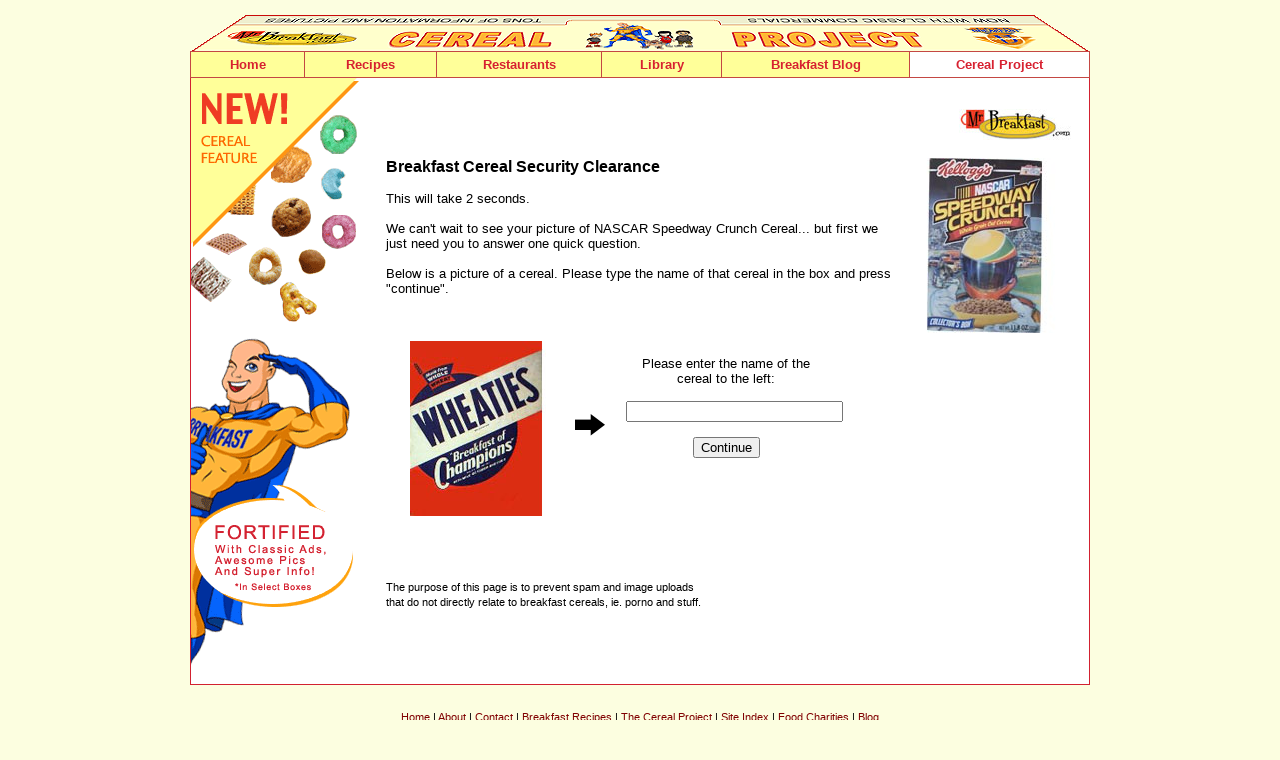

--- FILE ---
content_type: text/html
request_url: https://www.mrbreakfast.com/cereal_pic_security.asp?id=1312
body_size: 13936
content:



<!DOCTYPE html>
<html>
<head>
<title>NASCAR Speedway Crunch - Image Upload</title>
<META NAME="ROBOTS" CONTENT="NOINDEX, NOFOLLOW">
<STYLE TYPE="text/css">
body, td, ol, p {color: #000000; font: 10pt verdana, helvetica, arial, sans-serif;}
.menu a:hover {color:red; text-decoration:none; background-color: yellow;}
.menu {font-family: verdana,helvetica,arial; font-size : 10pt; font-weight: bold; color: yellow; background-color : green; text-decoration: none;}
.noline {text-decoration: none;}
.impact {font: bold 10pt verdana,helvetica,arial; color: #00cc00;}
.impact2 {font: bold 14pt verdana,helvetica,arial; color:#8C492E; text-decoration:none;}
.impact3 {font: bold 13pt verdana,helvetica,arial; color:#8C492E; text-decoration:none;}
.impact4 {font: bold 12pt verdana,helvetica,arial; color:#993300; text-decoration:none;}
.small {font: 8pt verdana,helvetica,arial; color:black;}
.small2 {font: bold 8pt verdana,helvetica,arial; color:#8C492E; text-decoration:none;}
.small3 {font: bold 9pt verdana,helvetica,arial; text-decoration:none;}
.red {color:#cc0033;}
.black {color:black;}
.brownie {color:#8C492E;}
b {
	font-weight : bold;
}
.light {color:#808080; font: 8pt;}
A:hover 	{
		color: red;
	}

	A:visited	{ color:black;}
	
/* rules for navigation menu */
	/* ========================================== */
	
	#topnavholder {
		width: 900px;
		height: 27px;
		border-left:#c44743 1px solid;
		border-top:#c44743 1px solid;
		border-bottom:#c44743 1px solid;
		text-align: left;
		background-color:#ffff99;
		-webkit-box-sizing: border-box; /* Safari/Chrome, other WebKit */
		-moz-box-sizing: border-box;    /* Firefox, other Gecko */
		box-sizing: border-box;         /* Opera/IE 8+ */
		}
		
	ul#navmenu {
		background-color:#00FFFF;
		margin: 0;
		margin: 0px;
		padding: 0px;
		}	
	ul#navmenu, ul.sub1, ul.sub2 {
		list-style-type: none;
		font-size: 9pt;
		margin:0;
		line-height:9pt;
		}		
	ul#navmenu li {
		text-align: center;
		position: relative;
		float: left;
		z-index:100;
		}		
	ul#navmenu a {
		text-decoration: none;
		display: block;
		height: 25px;
		line-height: 25px;
		background-color: #ffff99;
		color: #d72130;
		font-weight: bold;
		font-family:Arial, Helvetica, sans-serif;
		font-size: 10pt;
		border-right:#c44743 1px solid;
		border-bottom:#c44743 1px solid;
		}		
	.point1 {
	        width: 114px;
			}			
	.point2 {
	        width: 132px;
			}			
	.point3 {
	        width: 165px;
			}			
	.point4 {
	        width: 120px;
			}			
	.point5 {
	        width: 188px;
			}			
	.point6 {
	        width: 180px;
			}								
	ul#navmenu .sub1 li {
		margin-bottom: 0px;
		}		
	ul#navmenu .sub1 a {
		width: 146px;
		border-left:#c44743 1px solid;
		border-bottom:#c44743 1px solid;
		font-weight:normal;
		text-align: left;
		padding-left:6px;
		font-size: 9pt;
		}		
	ul#navmenu .sub2 a {
		margin-left: 62px;
		}		
	ul#navmenu li:hover > a {
		background-color: #FFF;
		}		
	ul#navmenu li:hover a:hover {
		background-color: #FFF;
		}		
	ul#navmenu ul.sub1 {
		display: none;
		position: absolute;
		top: 26px;
		left: -41px;
		}		
	ul#navmenu ul.sub2 {
		display: none;
		position: absolute;
		top: 0px;
		left: 51px;
		}					
	ul#navmenu li:hover .sub1 {
		display: block;
		}		
	ul#navmenu .sub1 li:hover .sub2 {
		display: block;
		}				
	.rarrow {
		font-size: 6pt;
		position: absolute;
		top: 6px;
		right: 4px;
		color: #d72130;
		}
	/* End of rules for navigation menu */	

</STYLE>

<STYLE TYPE="text/css">
		body {
			background: #FCFEE0;
		}
		.cats {font: 9pt/9pt verdana,helvetica,arial; color:#8C492E; text-decoration:none;}
		.large {font: 12pt/12pt verdana,helvetica,arial; color:black; font-weight:bold;}
		.larger {
			font: 20pt/20pt verdana,helvetica,arial;
			color:black;
			font-weight:bold;
			text-transform: uppercase;
		}
		#all {
			width:684px;
			background: white;
			margin-right:6px;
			margin-bottom:30px;
			float:left;
			text-align:left;
			-moz-box-sizing: border-box;
		}


		.boxer {
			border:1px solid black;
			background: white;
			margin-right:0;
			margin-left:0;
			margin-bottom:20px;
			float:left;
			text-align:left;
			-moz-box-sizing: border-box;
		}
	.maintable {
	width: 900px;
	border-width: 0px 1px 1px 1px;
	border-spacing: 0px 0px;
	border-style: solid solid solid solid;
	border-color: #D22130 #D22130 #D22130 #D22130;
	border-collapse: separate;
	background-color: white;
	padding: 0px;
	margin: 0px;
	}  

	td {
	padding: 0px;
	}
</STYLE>
</head>
<body marginheight="0" marginwidth="0" topmargin="0" leftmargin="0" TEXT="black" LINK="Maroon" ALINK="#00ff00" VLINK="#669933"><DIV ALIGN="center"><img src="c.gif" alt="" width=4 height=12><BR>
<div style="display:block; width:900px; height: 36px;"><img src="cereal2/box_top900.gif" width="900" height="36" alt="" border="0"></div>
<div id="topnavholder">
   <ul id="navmenu">
	<li class="point1"><a href="http://www.mrbreakfast.com">Home</a></li>
	<li class="point2"><a href="http://www.mrbreakfast.com/recipe1.asp">Recipes</a>
		<ul class="sub1">
			<li><a href="#">By Food Item</a><span class="rarrow">&#9654;</span>
                 <ul class="sub2">
					<li><a href="http://www.mrbreakfast.com/recipe_collection.asp?subcategoryid=4">Pancakes</a></li>
					<li><a href="http://www.mrbreakfast.com/recipe_collection.asp?subcategoryid=5">Waffles</a></li>
                    <li><a href="http://www.mrbreakfast.com/recipe_collection.asp?subcategoryid=6">French Toast</a></li>
					<li><a href="http://www.mrbreakfast.com/recipe_collection.asp?subcategoryid=1">Omelets</a></li>
                    <li><a href="http://www.mrbreakfast.com/recipe_collection.asp?subcategoryid=2">Scrambles</a></li>
					<li><a href="http://www.mrbreakfast.com/recipe_collection.asp?subcategoryid=3">Eggs, Etc.</a></li>
                    <li><a href="http://www.mrbreakfast.com/recipe_collection.asp?subcategoryid=7">Oatmeal</a></li>
					<li><a href="http://www.mrbreakfast.com/recipe_collection.asp?subcategoryid=9">Baked Goods</a></li>
					<li><a href="http://www.mrbreakfast.com/recipe_collection.asp?subcategoryid=8">Homemade Cereals</a></li>
                    <li><a href="http://www.mrbreakfast.com/recipe_collection.asp?subcategoryid=13">Fruity</a></li>
					<li><a href="http://www.mrbreakfast.com/recipe_collection.asp?subcategoryid=10">Crepes</a></li>
                    <li><a href="http://www.mrbreakfast.com/recipe_collection.asp?subcategoryid=11">Souffles</a></li>
					<li><a href="http://www.mrbreakfast.com/recipe_collection.asp?subcategoryid=12">Quiche</a></li>
                    <li><a href="http://www.mrbreakfast.com/recipe_collection.asp?subcategoryid=14">Breakfast Drinks</a></li>
					<li><a href="http://www.mrbreakfast.com/recipe_collection.asp?subcategoryid=15">Other</a></li>
				</ul>
            </li>
			<li><a href="#">By Breakfast Concept</a><span class="rarrow">&#9654;</span>
            	<ul class="sub2" style="top:-1px;">
					<li><a href="http://www.mrbreakfast.com/category.asp?categoryid=1" style="border-top:#c44743 1px solid;">American</a></li>
					<li><a href="http://www.mrbreakfast.com/category.asp?categoryid=3">International</a></li>
                    <li><a href="http://www.mrbreakfast.com/category.asp?categoryid=4">Healthy</a></li>
                    <li><a href="http://www.mrbreakfast.com/category.asp?categoryid=2">Regional</a></li>
                    <li><a href="http://www.mrbreakfast.com/category.asp?categoryid=5">Fancy</a></li>
                    <li><a href="http://www.mrbreakfast.com/category.asp?categoryid=6">Experimental</a></li>                                   
				</ul>            
            </li>
			<li><a href="http://www.mrbreakfast.com/super.asp">Recipe Super Index</a></li>
        
		</ul>
	</li>
	<li class="point3"><a href="http://www.mrbreakfast.com/restaurant1.asp">Restaurants</a></li>
	<li class="point4"><a href="http://www.mrbreakfast.com/times.asp">Library</a>
		<ul class="sub1">
			<li><a href="#">Breakfast Articles</a><span class="rarrow">&#9654;</span>
            	<ul class="sub2">
					<li><a href="http://www.mrbreakfast.com/article_list.asp">All Articles</a></li>
                    <li><a href="http://www.mrbreakfast.com/ask.asp">Ask Mr Breakfast</a></li>
                    <li><a href="http://www.mrbreakfast.com/article.asp?articleid=31">Breakfast Holidays</a></li>
                    <li><a href="http://www.mrbreakfast.com/glossary_term.asp?glossaryID=152">Research And Statistics</a></li>                 		
				</ul>                    
            </li>
			<li><a href="http://www.mrbreakfast.com/products.asp">Product Reviews</a></li>
			<li><a href="#">About Mr Breakfast</a><span class="rarrow">&#9654;</span>
            	<ul class="sub2" style="top:-1px;">
					<li><a href="http://www.mrbreakfast.com/about.asp" style="border-top:#c44743 1px solid;">About The Site</a></li>
					<li><a href="http://www.mrbreakfast.com/breakfast_expert.asp">About The Man</a></li>                           
				</ul>                    
            </li>
            <li><a href="http://www.mrbreakfast.com/glossary.asp">Site Index</a></li>
		</ul>
	</li>  
	<li class="point5"><a href="http://www.mrbreakfast.com/breakfast/">Breakfast Blog</a></li>          
    <li class="point6"><a href="http://www.mrbreakfast.com/cereal_home.asp" style="background-color: #ffffff;">Cereal Project</a>
      <ul class="sub1">
			<li><a href="http://www.mrbreakfast.com/cereal_list.asp">Cereals - Alphabetical</a></li>
			<li><a href="http://www.mrbreakfast.com/cereal_list_by_company.asp">Cereals By Company</a></li>
			<li><a href="http://www.mrbreakfast.com/cereal_timeline.asp">Cereal Timeline</a></li>
            <li><a href="http://www.mrbreakfast.com/cereal_votes.asp">Top 100 Cereals</a></li>
			<li><a href="http://www.mrbreakfast.com/cereal_family_home.asp">Cereal Families</a></li>
			<li><a href="http://www.mrbreakfast.com/cereal_video_library.asp">Video Library</a></li>
            <li><a href="http://www.mrbreakfast.com/cereal_games.asp">Cereal Games</a></li>
			<li><a href="http://www.mrbreakfast.com/cereal_topics.asp">Message Boards</a></li>
			<li><a href="http://www.mrbreakfast.com/cereal_store.asp">Buy Cereal Online</a></li>
            <li><a href="http://www.mrbreakfast.com/cereal_about.asp">About The Project</a></li>
		</ul>        
    </li>
</ul>
</div>



<table class="maintable">
<TR><TD BGCOLOR="white" VALIGN=top><div style="display:block; width:169px;"><img src="cereal/c_boxcorner1.gif" width="169" height="248" alt="New! Cereal Feature" border="0"><BR><img src="cereal/c_boxcorner2.gif" width="169" height="337" alt="Fortified with classic commercials, super pics and awesome info!" border="0"></div><BR>

</TD><TD BGCOLOR="white" VALIGN="top"><img src="c.gif" alt="" width=24 height=1></TD>
<TD BGCOLOR="white" VALIGN="top"> <img src="c.gif" alt="" width=603 height=1><BR><!-- <DIV ALIGN="right">possible add of rss for cereal list later&nbsp;&nbsp;&nbsp;&nbsp;&nbsp;</DIV> -->

<div align=right><A HREF="index.asp"><img src="cereal/c_mr_logo_sm.jpg" width="112" height="31" alt="MrBreakfast.com" border="0" style="margin-right: 16px; margin-top: 16px;"></A></div>

<div id="all">
<BR>




<img src="cereal/c_1312.jpg" border="0" alt="NASCAR Speedway Crunch" style="margin-bottom: 10px; float: right;">

<span style="font-size:12pt; font-weight:bold;">Breakfast Cereal Security Clearance</span><BR><BR>This will take 2 seconds.<BR><BR>

We can't wait to see your picture of NASCAR Speedway Crunch Cereal... but first we just need you to answer one quick question.<BR><BR>

Below is a picture of a cereal.  Please type the name of that cereal in the box and press "continue".<BR><BR><BR><BR>



<div style="float:left; width:240px;"><img src="cereal/c_396.jpg" border="0" alt="Please type the name of this cereal in the space to the right"><img src="cereal2/c_securearrow.gif" width="56" height="175" alt="" border="0" hspace="0" vspace="0"></div>

<div style="float:left; width: 200px; text-align:center;">
<form>
<BR>Please enter the name of the cereal to the left:<BR><BR>
<input type=text size=25 maxlength=50 name="namecheck" value=""><BR><BR>
<input type="hidden" name="id" value="1312">
<input type="hidden" name="hello" value="wheaties">
<input type="hidden" name="submitform" value="submit">
<input type="submit" name="submit" value="Continue">
</form>
</div>


<BR clear="all"><BR><BR><BR><BR>
<span class="small">The purpose of this page is to prevent spam and image uploads<BR>that do not directly relate to breakfast cereals, ie. porno and stuff.</spam>






</div>



</TD><TD BGCOLOR="white" VALIGN="top"><img src="c.gif" alt="" width=1 height=1></TD></TR>
</TABLE>

<div class="small" style="text-align:center; margin-top:20px; margin-bottom:10px; line-height:19pt;"><a href="index.asp" title="MrBreakfast.com Home Page">Home</A> | <a href="about.asp" title="About MrBreakfast.com">About</A> | <a href="enterprises.asp" title="Contact MrBreakfast.com">Contact</A> | <a href="recipe1.asp" title="Breakfast Recipes">Breakfast Recipes</a> | <A HREF="cereal_home.asp" title="The Cereal Project: Breakfast Cereal Encyclopedia">The Cereal Project</A> | <a href="glossary.asp" title="MrBreakfast.com Site Index">Site Index</a> | <a href="love.asp" title="Recommended Food Charities">Food Charities</a> | <a href="breakfast/" title="MrBreakfast.com Blog">Blog</a><BR><BR>&copy;2025 MrBreakfast.com</div>
<!-- Google tag (gtag.js) -->
<script async src="https://www.googletagmanager.com/gtag/js?id=G-0TLWZ1375F"></script>
<script>
  window.dataLayer = window.dataLayer || [];
  function gtag(){dataLayer.push(arguments);}
  gtag('js', new Date());

  gtag('config', 'G-0TLWZ1375F');
</script>
</DIV>
</body>
</html>
